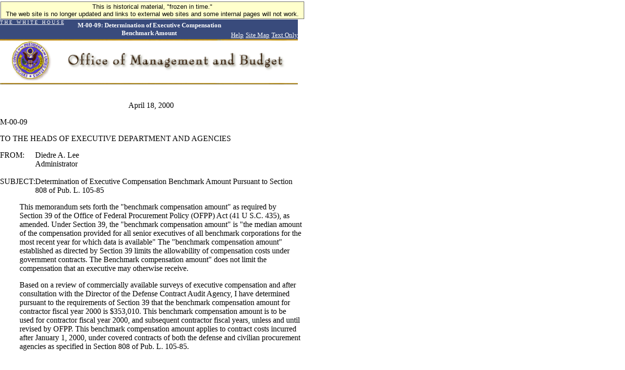

--- FILE ---
content_type: text/html; charset=UTF-8
request_url: https://clintonwhitehouse4.archives.gov/omb-lower/memoranda/m00-09.html
body_size: 2517
content:
<HTML><HEAD><TITLE>Office of Management and Budget</TITLE><BODY bgColor=#ffffff leftmargin="0" topmargin="0" marginwidth="0" marginheight="0">

<!-- Google Tag Manager (noscript) -->
<noscript><iframe alt="Google Tag Manager" src="https://www.googletagmanager.com/ns.html?id=GTM-WLMC86"
height="0" width="0" style="display:none;visibility:hidden" title="Google Tag Manager"></iframe></noscript>
<!-- End Google Tag Manager (noscript) -->

<!-- Google Tag Manager -->
<script>(function(w,d,s,l,i){w[l]=w[l]||[];w[l].push({'gtm.start':
new Date().getTime(),event:'gtm.js'});var f=d.getElementsByTagName(s)[0],
j=d.createElement(s),dl=l!='dataLayer'?'&l='+l:'';j.async=true;j.src=
'https://www.googletagmanager.com/gtm.js?id='+i+dl;f.parentNode.insertBefore(j,f);
})(window,document,'script','dataLayer','GTM-WLMC86');</script>
<!-- End Google Tag Manager -->
<style type="text/css">
#menufloat {
position:fixed;
font-family:Arial, Helvetica, sans-serif;
background-color:#FFFFCC;
font-size:.8em;
padding:2px 5px 2px 5px;
top: 2px;
margin:1px;
text-align:center;
width:610px;

/*z-index:5;*/
border:solid 1px #666666;
}
#frozen-spacer {
	margin-top:22px;
}

</style>
<!-- Google Tag Manager (noscript) -->
<noscript><iframe alt="Google Tag Manager" src="https://www.googletagmanager.com/ns.html?id=GTM-WLMC86"
height="0" width="0" style="display:none;visibility:hidden" title="Google Tag Manager"></iframe></noscript>
<!-- End Google Tag Manager (noscript) -->
<div id="menufloat">This is historical material, "frozen in time."<br />
The web site is no longer updated and links to external web sites and some internal pages will not work.</div>
<div id="frozen-spacer">&nbsp;</div><TABLE border=0 width=610 BORDER="0" CELLPADDING="0" CELLSPACING="0">  <TBODY>  <TR>    <TD height=40 vAlign=top><table width="610" height="40" BGCOLOR="#394B7C" BORDER="0" CELLSPACING="0" CELLPADDING="0">        <TBODY><!-- Begin Banner Bar -->        <TR>          <TD height=40 vAlign=top width="25%">				<p align="left"><a HREF="/index.html"><font face="Times New Roman, Times, serif" color="#FFFFFF"	size="1">T H E &nbsp; W H I T E &nbsp; H O U S E</font></a></p>			    </TD>          <TD height=40 width="50%">		<p align="center">                		<font face="Times New Roman, Times, serif" size="2" color="#FFFFFF">                		<b>M-00-09: Determination of Executive Compensation Benchmark Amount</b>              		</font>              		</p>   	    </TD>          <TD height=40 vAlign=bottom width="25%">		<p align="right">                		              		<a HREF="/WH/html/helpdsk.html"><font face="Times New Roman, Times, serif" size="2" color="#FFFFFF">Help</font></a>                		              		<a HREF="/site_map.html"><font face="Times New Roman, Times, serif" size="2" color="#FFFFFF">Site Map</font></a>                		            		<a HREF="/textonly/OMB/memoranda/m00-09.html"><font face="Times New Roman, Times, serif" size="2" color="#FFFFFF">Text Only</font></a>                		</p>    	    </TD>      </TR>      </TBODY>    </TABLE><!-- End Banner Bar --></TD></TR></TBODY></TABLE><!-- Begin Banner Image Division --><TABLE width=610 BORDER="0" CELLPADDING="0" CELLSPACING="0">  <TBODY>  <TR>    <TD height="90">	<A HREF="/OMB/index.html"><img src="/media/ombcollage.gif" alt="/OMB/index.html" align="top" width="610" height="90" border="0"></A>      	<img src="/media/goldbar.jpg" width="610" height="3" align="top" border="0"></TD>  </TR><!-- End Banner Image Division -->     </TBODY></TABLE><TABLE border=0 height=505 width=618 BORDER="0" CELLPADDING="0" CELLSPACING="0">  <TBODY> <!-- Begin Content Division -->    <TD align=left height=314 rowSpan=14 vAlign=top width=618 colspan="2"><!-- Begin Content Section --><BR>	

<P align="center">April 18, 2000</P>

<P><FONT FACE="Times New Roman">M-00-09</FONT></P>

<P><FONT FACE="Times New Roman">TO THE HEADS OF EXECUTIVE DEPARTMENT AND AGENCIES</FONT></P>

<TABLE BORDER="0" CELLSPACING="0" CELLPADDING="0">
<TR>
<TD VALIGN="TOP">FROM:</TD>
<TD >Diedre A. Lee<BR>
Administrator</TD>
</TR>
<tr><td>&nbsp;</td><td>&nbsp;</td></tr>
<TR>
<TD VALIGN="TOP">SUBJECT:</TD>
<TD>Determination of Executive Compensation Benchmark Amount Pursuant to Section
808 of Pub. L. 105-85</TD>
</TR>
</TABLE>

<P><FONT FACE="Times New Roman"><dd>This memorandum sets forth the "benchmark compensation amount" as required by Section&nbsp;39
of the Office of Federal Procurement Policy (OFPP) Act (41 U S.C. 435), as amended. Under
Section 39, the "benchmark compensation amount" is "the median amount of the compensation
provided for all senior executives of all benchmark corporations for the most recent year for
which data is available" The "benchmark compensation amount" established as directed by
Section 39 limits the allowability of compensation costs under government contracts. The
Benchmark compensation amount" does not limit the compensation that an executive may
otherwise receive.</FONT></P>

<P><FONT FACE="Times New Roman"><dd>Based on a review of commercially available surveys of executive compensation and after
consultation with the Director of the Defense Contract Audit Agency, I have determined
pursuant to the requirements of Section 39 that the benchmark compensation amount for
contractor fiscal year 2000 is $353,010. This benchmark compensation amount is to be used for
contractor fiscal year 2000, and subsequent contractor fiscal years, unless and until revised by
OFPP. This benchmark compensation amount applies to contract costs incurred after January 1,
2000, under covered contracts of both the defense and civilian procurement agencies as specified
in Section 808 of Pub.&nbsp;L. 105-85.</FONT></P>

<P><FONT FACE="Times New Roman"><dd>Questions concerning this memorandum may be addressed to Richard C. Loeb, Executive
Secretary, Cost Accounting Standards Board, OFPP, on (202) 395-3254.</FONT></P>

<P>
      <!-- Begin Footer Section - leaving static for now -->       <P>       <HR align=center width=250>	<p align="center">		<a HREF="/OMB/budget/index.html"><font size="2">The Budget</font></a>	&nbsp;|&nbsp;		<a HREF="/OMB/legislative/index.html"><font size="2">Legislative Information</font></a>	&nbsp;|&nbsp;		<a HREF="/OMB/mgmt-gpra/index.html"><font size="2">Management Reform/GPRA</font></a>		<BR>		<a HREF="/OMB/grants/index.html"><font size="2">Grants Management</font></a>		<BR>		<a HREF="/OMB/financial/index.html"><font size="2">Financial Management</font></a>		&nbsp;|&nbsp;		<a HREF="/OMB/procurement/index.html"><font size="2">Procurement Policy</font></a>		&nbsp;|&nbsp;		<a HREF="/OMB/inforeg/index.html"><font size="2">Information & Regulatory Policy</font></a>	<BR>			<a HREF="/WH/EOP/html/contact_the_whitehouse.html"><font size="2">Contact the White House Web Master</font></a>		<BR><BR>				<a HREF="/WH/html/privacy.html"><font face="Times New Roman, Times, serif" size="2" color="#000000">Privacy Statement</font></a>			</p><!-- End Content Section -->  </TD>  </TR>  </TBODY> </TABLE></BODY></HTML>
